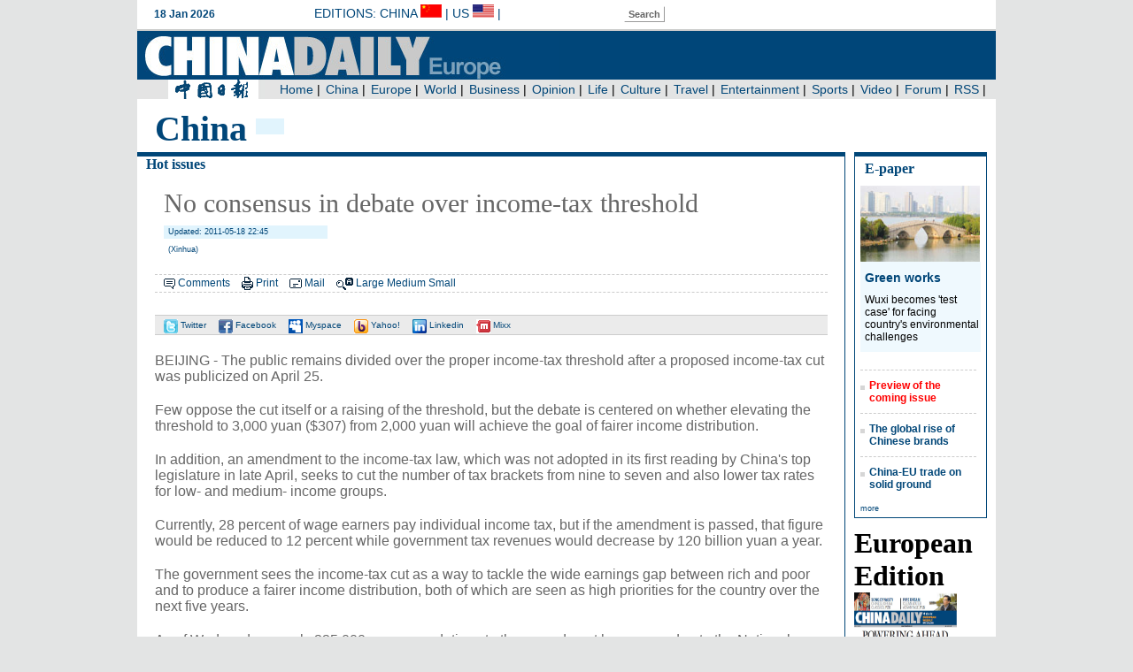

--- FILE ---
content_type: text/html
request_url: http://europe.chinadaily.com.cn/china/2011-05/18/content_12537461.htm
body_size: 5407
content:
<!DOCTYPE HTML PUBLIC "-//W3C//DTD HTML 4.01 Transitional//EN"
"http://www.w3.org/TR/html4/loose.dtd">
<html>
<head><meta http-equiv="Content-Type" content="text/html; charset=UTF-8"/>
<meta http-equiv="Content-Type" content="text/html; charset=UTF-8"/>
<meta name="robots" content="all"/>
<meta name="keywords" content="income-tax,income-tax threshold,China,CPI"/>
<meta name="description" content="The public remains divided over the proper income-tax threshold after a proposed income-tax cut was publicized on April 25."/>
<title> No consensus in debate over income-tax threshold</title>
<link href="../../tplimages/35289.files/layout.css" rel="stylesheet" type="text/css"/>
<link href="../../tplimages/35289.files/chnanel.css" rel="stylesheet" type="text/css"/>
<link href="../../tplimages/35289.files/media.css" rel="stylesheet" type="text/css"/>
<link href="../../tplimages/35289.files/list.css" rel="stylesheet" type="text/css"/>
<style type="text/css">
<!--
p {
    margin-bottom: 20px;
    font-family: Arial, Helvetica, sans-serif;
    font-size: 16px;
}
.text{
    font-family: "Times New Roman", Times, serif;
    font-size: 40px;
    font-weight: bold;
    text-transform: capitalize;
    color: #004679;
    height: 40px;
    text-indent: 10px;
    float: left;
    background-color: #FFFFFF;
    padding-right: 10px;
    }
-->
</style>
</head>
<body>
<script language="javascript" src="../../../js/top_c.js" type="text/javascript">
</script>

<div class="main">
<div class="ch_top">
<div class="text"><Font class=""><Font class="">China</Font></Font>
</div>

<div class="ch_menu" style="background-color:#E1F4FD; ">&#160;&#160;&#160;&#160;&#160;&#160;&#160;&#160;</div>
</div>

<div class="left800-articl">
<h4><a href="../../hotissues.html" target="_blank" class="">Hot issues</a>
</h4>

<div class="articl">
<div><!--AdForward Begin:-->
<script type="text/javascript" src="http://chinadaily.allyes.com/main/adfshow?user=ChinaDailyNetwork|EuropeUltimate|EuropeUltimate_728_90_1&#38;db=chinadaily&#38;border=0&#38;local=yes&#38;js=ie" charset="gb2312">
</script>

 <!--AdForward End-->
</div>

<div id="Title_e"><h2>
     No consensus in debate over income-tax threshold
  </h2>
    <h5> Updated: 2011-05-18 22:45</h5>
  <h3> (Xinhua)</h3>
</div>

<div class="function"><img src="http://europe.chinadaily.com.cn/china/tplimages/35289.files/icons_comment1.gif" border="0"/> <a href="javascript:docmtend()">Comments</a> <img src="http://europe.chinadaily.com.cn/china/tplimages/35289.files/icons_print.gif" width="13" height="15" border="0"/> <a href="javascript:Print()">Print</a> <img src="http://europe.chinadaily.com.cn/china/tplimages/35289.files/icon-mail.gif" width="14" height="11" border="0"/> <a href="#" onclick="javascript:window.open ('http://app3.chinadaily.com.cn/webdev/PageRcmdToMail.shtml?url='+document.location+'&#38;title='+document.title, 'newwindow', 'height=380, width=480');">Mail</a> <img src="http://europe.chinadaily.com.cn/china/tplimages/35289.files/icon-font.gif" width="19" height="14" border="0"/> <a href="javascript:doZoom(16)">Large</a> <a href="javascript:doZoom(14)">Medium</a> <a href="javascript:doZoom(12)">Small</a></div>

<div class="article-share"><a href="javascript:var u='http://twitter.com/home?status='+url+' '+title;window.open(u,'facebook');void(0)" title="Share to Twitter"><img src="http://europe.chinadaily.com.cn/china/tplimages/35289.files/icon-twitter.gif" width="16" height="16" border="0"/> Twitter</a> <a href="javascript:var u='http://www.facebook.com/sharer.php?u='+url+'&#38;t='+title;window.open(u,'facebook','toolbar=0,status=0,height=436,width=646,scrollbars=yes,resizable=yes');void(0)" title="Share to Facebook"><img src="http://europe.chinadaily.com.cn/china/tplimages/35289.files/icon-facebook.gif" width="16" height="16" border="0"/> Facebook</a> <a href="javascript:var u='http://www.myspace.com/index.cfm?fuseaction=postto&#38;u='+url+'&#38;t='+title+'&#38;c='+content;window.open(u,'myspace','toolbar=0,status=0,height=436,width=880,scrollbars=yes,resizable=yes');void(0)" title="Share to Myspace"><img src="http://europe.chinadaily.com.cn/china/tplimages/35289.files/icon-myspace.gif" width="16" height="16" border="0"/> Myspace</a> <a href="javascript:var u='http://buzz.yahoo.com/buzz?publisherurn=chinadaily&#38;targetUrl='+url;window.open(u,'yahoobuzz','scrollbars=yes,resizable=yes');void(0)" title="Share to Yahoo! Buzz"><img src="http://europe.chinadaily.com.cn/china/tplimages/35289.files/icon-yahoo.gif" width="16" height="16" border="0"/> Yahoo!</a> <a href="javascript:var u='http://www.linkedin.com/shareArticle?mini=true&#38;url='+url+'&#38;title='+title+'&#38;summary='+content+'&#38;source=chinadaily';window.open(u,'Linkedin','toolbar=0,status=0,height=550,width=700,scrollbars=yes,resizable=no');void(0)" title="Share to Linkedin"><img src="http://europe.chinadaily.com.cn/china/tplimages/35289.files/icon-link.gif" width="16" height="16" border="0"/> Linkedin</a> <a href="javascript:var u='http://mini.mixx.com/submit/story?page_url='+url+'&#38;title='+title+'&#38;description='+content+'&#38;partner=chinadaily';window.open(u,'mixx','toolbar=0,status=0,height=550,width=700,scrollbars=yes,resizable=no');void(0)" title="Share to Mixx"><img src="http://europe.chinadaily.com.cn/china/tplimages/35289.files/icon-mixx.gif" width="16" height="16" border="0"/> Mixx</a></div>

<div class="articl-sub" id="Content"><!--enpproperty <date>2011-05-18 22:45:57.0</date><author></author><title>No consensus in debate over income-tax threshold</title><keyword>income-tax,income-tax threshold,China,CPI</keyword><subtitle></subtitle><introtitle></introtitle><siteid>241</siteid><nodeid>1045845</nodeid><nodename>Hot issues</nodename><nodesearchname>2@europe</nodesearchname>/enpproperty--><!--enpcontent--> <p>BEIJING - The public remains divided over the proper income-tax threshold after a proposed income-tax cut was publicized on April 25.</p>
<p>Few oppose the cut itself or a raising of the threshold, but the debate is centered on whether elevating the threshold to 3,000 yuan ($307) from 2,000 yuan will achieve the goal of fairer income distribution.</p>
<p>In addition, an amendment to the income-tax law, which was not adopted in its first reading by China's top legislature in late April, seeks to cut the number of tax brackets from nine to seven and also lower tax rates for low- and medium- income groups.</p>
<p>Currently, 28 percent of wage earners pay individual income tax, but if the amendment is passed, that figure would be reduced to 12 percent while government tax revenues would decrease by 120 billion yuan a year.</p>
<p>The government sees the income-tax cut as a way to tackle the wide earnings gap between rich and poor and to produce a fairer income distribution, both of which are seen as high priorities for the country over the next five years.</p>
<p>As of Wednesday, nearly 225,000 recommendations to the amendment have poured onto the National People's Congress' (NPC) website, which is welcoming public feedback on the issue until May 31.</p>
<p>On Weibo.com, a leading twitter-like microblog, a search on the income-tax threshold has received more than 120,000 hits, and a search on the income-tax amendment has accumulated approximately 150,000 results.</p>
<p>Some doubt comes from low-income groups for whom the tax-cut purports to benefit.</p>
<p>Jia Cheng, a Beijing resident, said the 3000-yuan threshold might be too low to exempt most migrant workers on construction sites from income tax, as the minimum salary in Beijing has already been raised to 1,160 yuan.</p>
<p>Many of those interviewed said living costs and high housing prices are eroding their income and want the threshold raised to 4,000 or 5,000 yuan.</p>
<p>China's consumer price index (CPI), a major gauge of inflation, jumped by 5.3 percent in April year on year, which followed a 5.4 percent hike in March, its sharpest rise in nearly three years. Some price officials have warned that the inflation rate may remain high for the second quarter of this year.</p>
<p>But two experts said that calls for a 5,000-yuan or even higher threshold lack statistical support. They also suggest that voices originating from the Internet don't represent the entire working class.</p>
<p>Zhu Qing, a professor with the School of Finance at the Renmin University of China, said the minimum income required to pay income tax usually accounts for 24 to 40 percent of an average monthly salary in developed countries.</p>
<p>Under the draft amendment, however, the proportion in China is 107percent, significantly higher than that in developed countries, he said.</p>
<p>Sun Gang, a finance expert with a research institute of the Finance Ministry, said that the change in threshold should be in line with that of the CPI.</p>
<p>As price levels in China have increased by about 10 to 15 percent from 2008, the new threshold should be at 2,200 yuan, not the proposed 3,000 yuan, Sun said.</p>
<p>Zhu believes the threshold should not be raised further over the proposed 3,000 yuan, but as the calls for a higher threshold on the Internet have become widespread, a 3,300-threshold would also be proper.</p>
<p>Individual income taxes totaled 483.7 billion yuan last year, accounting for 6.3 percent of China's annual total tax revenue.</p>
<p>The country currently uses a nine-bracket progressive rating system, which applies a minimum tax rate of 5 percent for those who earn between 2,000 to 2,500 yuan, and a maximum rate of 45 percent for those whose earnings exceed 102,000 yuan a month.</p>
<p>China began to collect personal income taxes in 1980 with a threshold of 800 yuan, about 20 times the average income for urban workers. This threshold doubled in 2006 and went up again in 2008 to 2000 yuan.</p><!--/enpcontent-->
</div>
</div>
</div>

<div class="right170">
<div id="digest">
<h1>E-paper</h1>


<a href="../../../epaper/2011-05/13/content_12505966.htm" target="_blank"><img src="../../images/attachement/jpg/site241/20110513/bc305ba24a510f37113842.jpg" border="0" width="135" height="86"/></a> 

<h2><a href="../../../epaper/2011-05/13/content_12505966.htm" target="_blank">Green works</a></h2>

<p>Wuxi becomes 'test case' for facing country's environmental challenges</p>


<h6><a href="../../../epaper/2011-05/18/content_11671817.htm" target="_blank"><font color="red">Preview of the coming issue</font></a></h6>

<h6><a href="../../../epaper/2011-05/13/content_12505177.htm" target="_blank">The global rise of Chinese brands</a></h6>

<h6><a href="../../../epaper/2011-05/13/content_12504547.htm" target="_blank">China-EU trade on solid ground</a></h6>

<div class="text-more">
<a href="../../../epaper/2011-05/13/index.html" target="_blank">more</a>

</div>
</div>

<div id="pdf">
<h1>European Edition</h1>


<a href="http://pub1.chinadaily.com.cn/cdpdf/europe/" target="_blank"><img src="../../images/attachement/jpg/site241/20110513/b8ac6f4a8ec70f36da0318.jpg" border="0" width="116" height="190"/></a>

</div>

<div class="special150">
<h1>Specials</h1>


<a href="../../../epaper/2011-05/13/content_12504928.htm" target="_blank"><img src="../../images/attachement/jpg/site241/20110513/bc305ba24a510f3735c001.jpg" border="0" width="150"/></a> 

<h2><a href="../../../epaper/2011-05/13/content_12504928.htm" target="_blank">The song dynasty</a></h2>

<p>There are MORE THAN 300 types of Chinese operas but two POPULAR varieties are major standouts</p>

<a href="../../../epaper/2011-05/13/content_12506649.htm" target="_blank"><img src="../../images/attachement/jpg/site241/20110513/bc305ba24a510f370af009.jpg" border="0" width="150"/></a> 

<h2><a href="../../../epaper/2011-05/13/content_12506649.htm" target="_blank">Cut above the rest</a></h2>

<p>One of the world's oldest surgeons has performed more than 14,000 operations</p>

<a href="../../../epaper/2011-05/13/content_12505896.htm" target="_blank"><img src="../../images/attachement/jpg/site241/20110513/b8ac6f9374f60f36f09e3c.jpg" border="0" width="150"/></a> 

<h2><a href="../../../epaper/2011-05/13/content_12505896.htm" target="_blank">From the ground up</a></h2>

<p>Architect of Guangzhou Opera House has many projects under way, including 2012 Olympics.</p>


<div style="background-color:#FFFFFF; ">
<h6><a href="../../../epaper/2011-05/13/content_12506654.htm" target="_blank">Her story is history</a></h6>

<h6><a href="http://www.chinadaily.com.cn/china/2011sinousdialogue/index.html" target="_blank">Sino-US Dialogue</a></h6>

<h6><a href="../09/content_12469638.htm" target="_blank">Drunk driving</a></h6>
</div>

<div class="text-more"><a href="../../../special.html" target="_blank" class="">more</a>
</div>
</div>
</div>
</div>

<script language="javascript" src="../../../js/foot_c.js" type="text/javascript">
</script>

<script type="text/javascript" language="javascript">
<!--
            function Print()
{
     
        var Title_e=document.all.Title_e.innerHTML;
    var Content = document.all.Content.innerHTML;


var PartI='<div align="left" style="width:800px; background-color:#ffffff;padding-left:10px; padding-bottom:10px;"><img src="http://www.chinadaily.com.cn/image_e/logo_cdcomcn_1.gif" width="410" height="55"><\/div>';

var PartIII= '<div style="width:800px;background-color:#ffffff;padding-left:10px; padding-bottom:10px; font-family:Verdana, Arial, Helvetica, sans-serif;font-size:1.5em">'+Title_e+'<\/div>';
var PartIV= '<div align="left" style="width:800px; background-color:#ffffff; padding-bottom:10px; padding-left:10px;">'+Content+'<div align="center" style="margin-top:20px;">Copyright By chinadaily.com.cn. All rights reserved<\/div><\/div>';

document.body.innerHTML =PartI+PartIII+PartIV;
window.print();

}
-->
</script>

<script type="text/javascript" language="javascript">
<!--
              function docmtend() {
document.articleformend.url.value = document.location;
document.articleformend.title.value = document.title;
document.articleformend.submit();
}
document.write("<form name=\"articleformend\" action=\"http://comment.chinadaily.com.cn/articlecmt.shtml\" target=\"_top\">");
document.write("<input type=\"hidden\" name=\"url\">");
document.write("<input type=\"hidden\" name=\"title\">");
document.write("<\/form>");
-->
</script>

<script language="JavaScript" type="text/javascript">
<!--
//<![CDATA[
function GetObj(objName){
    if(document.getElementById){
        return eval('document.getElementById("' + objName + '")');
    }else if(document.layers){
        return eval("document.layers['" + objName +"']");
    }else{
        return eval('document.all.' + objName);
    }
}
//========================= 设置字体大中小 start =============
    function doZoom(size){
        var artibody = GetObj('Content');
        if(!artibody){
            return;
        }
        var artibodyChild = artibody.childNodes;
        artibody.style.fontSize = size + 'px';
        //再对artibody div内的直接html节点设置fontSize属性
        for(var i = 0; i < artibodyChild.length; i++){
            if(artibodyChild[i].nodeType == 1){
                artibodyChild[i].style.fontSize = size + 'px';
            }
        }       
    }
//========================= 设置字体大中小 end =============
    
//]]>
  
-->
</script>

<script type="text/javascript" language="javascript">
<!--
var title = encodeURIComponent(document.title);
var url = encodeURIComponent(location.href);
var meta = document.getElementsByTagName('meta');
var content;  
for(var i=0;i<meta.length;i++){
    if (meta[i].getAttribute('name') == "description")
    content = meta[i].getAttribute('content');
    }
 content = encodeURIComponent(content);
//-->
</script>
</body>
</html>